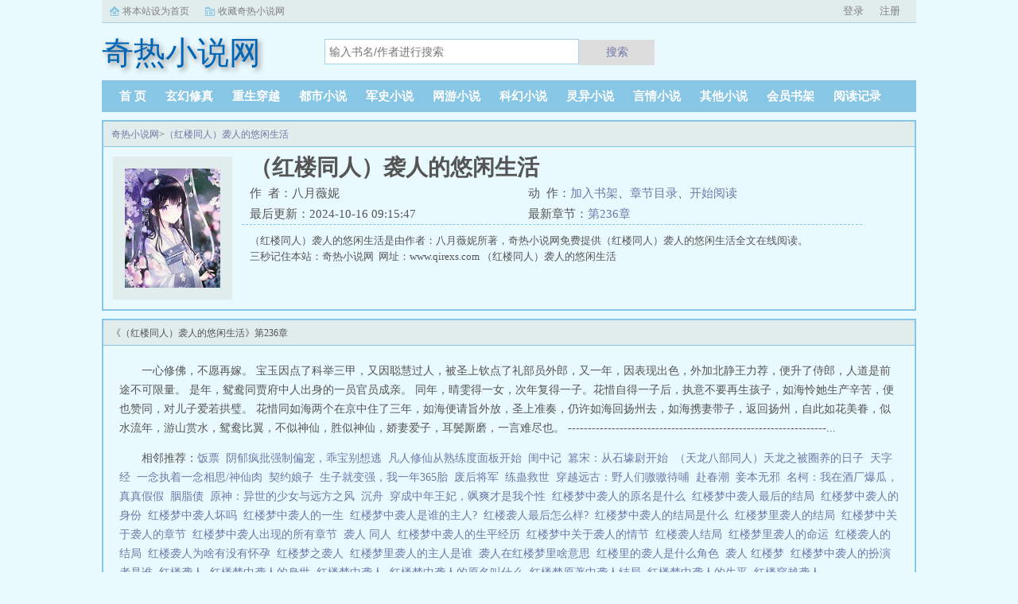

--- FILE ---
content_type: text/html;charset=UTF-8
request_url: https://www.qirexs.com/book/6133/
body_size: 7439
content:
<!doctype html><html lang='zh'><head><meta http-equiv="content-type" content="text/html;charset=utf-8"><meta name="renderer" content="webkit" /><meta http-equiv="X-UA-Compatible" content="IE=edge,chrome=1"><meta http-equiv="Cache-Control" content="no-cache,must-revalidate" /><meta http-equiv="Cache-Control" content="no-siteapp" /><meta http-equiv="Cache-Control" content="no-transform" /><title>（红楼同人）袭人的悠闲生活最新章节_（红楼同人）袭人的悠闲生活八月薇妮_（红楼同人）袭人的悠闲生活小说免费全文阅读_奇热小说网</title><meta name="keywords" content="（红楼同人）袭人的悠闲生活,八月薇妮,奇热小说网" /><meta name="description" content="（红楼同人）袭人的悠闲生活是由作者：八月薇妮所著，奇热小说网免费提供（红楼同人）袭人的悠闲生活全文在线阅读。<br />三秒记住本站：奇热小说网&nbsp;&nbsp;网址：www.qirexs.com" /><meta http-equiv="mobile-agent" content="format=html5; url=https://www.qirexs.com/book/6133/" /><link rel="alternate" type="application/vnd.wap.xhtml+xml" media="handheld" href="https://www.qirexs.com/book/6133/" /><link href="https://www.qirexs.com/book/6133/" rel="canonical" /><base href="https://www.qirexs.com" /><link href="/17mb/black//bqgpc/css/style.css" rel="stylesheet" type="text/css" /><script>var kdeh2="OAKwL2dfe";var lg_url="https%3A%2F%2Fwww.qirexs.com%2Fbook%2F6133%2F"</script><meta property="og:type" content="novel"/><meta property="og:title" content="（红楼同人）袭人的悠闲生活"/><meta property="og:description" content="（红楼同人）袭人的悠闲生活是由作者：八月薇妮所著，奇热小说网免费提供（红楼同人）袭人的悠闲生活全文在线阅读。<br />三秒记住本站：奇热小说网&nbsp;&nbsp;网址：www.qirexs.com"/><meta property="og:image" content="/img/6133.jpg"/><meta property="og:novel:category" content="言情小说"/><meta property="og:novel:author" content="八月薇妮"/><meta property="og:novel:book_name" content="（红楼同人）袭人的悠闲生活"/><meta property="og:novel:read_url" content="https://www.qirexs.com/book/6133/1547834.html"/><meta property="og:url" content="https://www.qirexs.com/book/6133/"/><meta property="og:novel:status" content="连载中"/><meta property="og:novel:update_time" content="2024-10-16 09:15:47"/><meta property="og:novel:latest_chapter_name" content="第236章"/><meta property="og:novel:latest_chapter_url" content="https://www.qirexs.com/book/6133/1548428.html"/></head><body class="novel_info"><div class="topbar"><div class="topbar-con"><div class="topbar-sethome"><a href="javascript:winSetHP();">将本站设为首页</a></div><div class="topbar-addfavorite"><a href="javascript:winAddFav()">收藏奇热小说网</a></div><div class="topbar-right" id="qs_login"><a href="/login.html?url=https%3A%2F%2Fwww.qirexs.com%2Fbook%2F6133%2F">用户登录</a></div></div></div><div class="header"><h1 class="logo"><a href="/"><span>奇热小说网</span></a></h1><form id="novel_search" class="search-form" method="post" action="/search.html"><input type="text" class="input-text input-key" name="s" placeholder="输入书名/作者进行搜索"><button type="submit" class="btn-tosearch" form="novel_search" value="submit">搜索</button></form></div><ul class="nav"><li><a href="/">首  页</a></li><li><a href="/fenlei/1_1/">玄幻修真</a></li><li><a href="/fenlei/2_1/">重生穿越</a></li><li><a href="/fenlei/3_1/">都市小说</a></li><li><a href="/fenlei/4_1/">军史小说</a></li><li><a href="/fenlei/5_1/">网游小说</a></li><li><a href="/fenlei/6_1/">科幻小说</a></li><li><a href="/fenlei/7_1/">灵异小说</a></li><li><a href="/fenlei/8_1/">言情小说</a></li><li><a href="/fenlei/9_1/">其他小说</a></li><li><a href="/mybook.html">会员书架</a></li><li><a href="/jilu.html">阅读记录</a></li></ul><div class="container biqunaicc"><div class="row row-detail"><div class="layout layout-col1"><h2 class="layout-tit xs-hidden"><a href="/">奇热小说网</a>&gt;<a href="/book/6133/">（红楼同人）袭人的悠闲生活</a></h2><div class="detail-box"><div class="imgbox"><img alt="（红楼同人）袭人的悠闲生活" src="/img/6133.jpg" /></div><div class="info"><div class="top"><h1>（红楼同人）袭人的悠闲生活</h1><div class="fix"><p>作&nbsp;&nbsp;者：八月薇妮</p><p class="xs-show">类&nbsp;&nbsp;别：言情小说</p><p class="xs-show">状&nbsp;&nbsp;态：连载中</p><p class="opt"><span class="xs-hidden">动&nbsp;&nbsp;作：</span><a rel="nofollow" href="javascript:addbookcase('https://www.qirexs.com/book/6133/','6133');">加入书架</a><i class="xs-hidden">、</i><a href="/book/6133/ml1.html">章节目录</a><i class="xs-hidden">、</i><a href="/book/6133/1547834.html">开始阅读</a></p><p>最后更新：2024-10-16 09:15:47 </p><p>最新章节：<a href="/book/6133/1548428.html">第236章</a></p></div></div><div class="desc xs-hidden">（红楼同人）袭人的悠闲生活是由作者：八月薇妮所著，奇热小说网免费提供（红楼同人）袭人的悠闲生活全文在线阅读。<br />三秒记住本站：奇热小说网&nbsp;&nbsp;网址：www.qirexs.com  （红楼同人）袭人的悠闲生活</div></div></div></div><div class="layout layout-col1"><h2 class="layout-tit">《（红楼同人）袭人的悠闲生活》第236章</h2><div class="first_txt"><p>一心修佛，不愿再嫁。    宝玉因点了科举三甲，又因聪慧过人，被圣上钦点了礼部员外郎，又一年，因表现出色，外加北静王力荐，便升了侍郎，人道是前途不可限量。    是年，鸳鸯同贾府中人出身的一员官员成亲。    同年，晴雯得一女，次年复得一子。花惜自得一子后，执意不要再生孩子，如海怜她生产辛苦，便也赞同，对儿子爱若拱璧。    花惜同如海两个在京中住了三年，如海便请旨外放，圣上准奏，仍许如海回扬州去，如海携妻带子，返回扬州，自此如花美眷，似水流年，游山赏水，鸳鸯比翼，不似神仙，胜似神仙，娇妻爱子，耳鬓厮磨，一言难尽也。    -----------------------------------------------------------------...</p><p>相邻推荐：<a href="/book/6119/">饭票</a>&nbsp;&nbsp;<a href="/book/6129/">阴郁疯批强制偏宠，乖宝别想逃</a>&nbsp;&nbsp;<a href="/book/6126/">凡人修仙从熟练度面板开始</a>&nbsp;&nbsp;<a href="/book/6125/">闺中记</a>&nbsp;&nbsp;<a href="/book/6130/">篡宋：从石壕尉开始</a>&nbsp;&nbsp;<a href="https://www.shxsw.com/novel_20001/index.html" target="_blank">（天龙八部同人）天龙之被圈养的日子</a>&nbsp;&nbsp;<a href="/book/6122/">天字经</a>&nbsp;&nbsp;<a href="/book/6116/">一念执着一念相思/神仙肉</a>&nbsp;&nbsp;<a href="/book/6123/">契约娘子</a>&nbsp;&nbsp;<a href="/book/6120/">生子就变强，我一年365胎</a>&nbsp;&nbsp;<a href="/book/6118/">废后将军</a>&nbsp;&nbsp;<a href="/book/6131/">练蛊救世</a>&nbsp;&nbsp;<a href="/book/6115/">穿越远古：野人们嗷嗷待哺</a>&nbsp;&nbsp;<a href="/book/6124/">赴春潮</a>&nbsp;&nbsp;<a href="/book/6128/">妾本无邪</a>&nbsp;&nbsp;<a href="/book/6127/">名柯：我在酒厂爆瓜，真真假假</a>&nbsp;&nbsp;<a href="/book/6113/">胭脂债</a>&nbsp;&nbsp;<a href="/book/6117/">原神：异世的少女与远方之风</a>&nbsp;&nbsp;<a href="/book/6121/">沉舟</a>&nbsp;&nbsp;<a href="/book/6114/">穿成中年王妃，飒爽才是我个性</a>&nbsp;&nbsp;<a href="/read/6642774.html">红楼梦中袭人的原名是什么&nbsp;&nbsp;</a><a href="/read/6642773.html">红楼梦中袭人最后的结局&nbsp;&nbsp;</a><a href="/read/6642775.html">红楼梦中袭人的身份&nbsp;&nbsp;</a><a href="/read/2313374.html">红楼梦中袭人坏吗&nbsp;&nbsp;</a><a href="/read/1194451.html">红楼梦中袭人的一生&nbsp;&nbsp;</a><a href="/read/2313376.html">红楼梦中袭人是谁的主人?&nbsp;&nbsp;</a><a href="/read/1194454.html">红楼袭人最后怎么样?&nbsp;&nbsp;</a><a href="/read/3246206.html">红楼梦中袭人的结局是什么&nbsp;&nbsp;</a><a href="/read/2313372.html">红楼梦里袭人的结局&nbsp;&nbsp;</a><a href="/read/1194450.html">红楼梦中关于袭人的章节&nbsp;&nbsp;</a><a href="/read/2313369.html">红楼梦中袭人出现的所有章节&nbsp;&nbsp;</a><a href="/read/4566028.html">袭人 同人&nbsp;&nbsp;</a><a href="/read/2313371.html">红楼梦中袭人的生平经历&nbsp;&nbsp;</a><a href="/read/3182725.html">红楼梦中关于袭人的情节&nbsp;&nbsp;</a><a href="/read/3246205.html">红楼袭人结局&nbsp;&nbsp;</a><a href="/read/1194453.html">红楼梦里袭人的命运&nbsp;&nbsp;</a><a href="/read/1194455.html">红楼袭人的结局&nbsp;&nbsp;</a><a href="/read/1194449.html">红楼袭人为啥有没有怀孕&nbsp;&nbsp;</a><a href="/read/6642772.html">红楼梦之袭人&nbsp;&nbsp;</a><a href="/read/3246207.html">红楼梦里袭人的主人是谁&nbsp;&nbsp;</a><a href="/read/2313375.html">袭人在红楼梦里啥意思&nbsp;&nbsp;</a><a href="/read/1194448.html">红楼里的袭人是什么角色&nbsp;&nbsp;</a><a href="/read/2313370.html">袭人 红楼梦&nbsp;&nbsp;</a><a href="/read/3182724.html">红楼梦中袭人的扮演者是谁&nbsp;&nbsp;</a><a href="/read/1194447.html">红楼袭人&nbsp;&nbsp;</a><a href="/read/3246208.html">红楼梦中袭人的身世&nbsp;&nbsp;</a><a href="/read/1194452.html">红楼梦中袭人&nbsp;&nbsp;</a><a href="/read/2313373.html">红楼梦中袭人的原名叫什么&nbsp;&nbsp;</a><a href="/read/3182726.html">红楼梦原著中袭人结局&nbsp;&nbsp;</a><a href="/read/6642776.html">红楼梦中袭人的生平&nbsp;&nbsp;</a><a href="/read/3182727.html">红楼穿越袭人&nbsp;&nbsp;</a></p></div></div></div><div class="row row-section"><div class="layout layout-col1"><h2 class="layout-tit">《（红楼同人）袭人的悠闲生活》最新章节</h2><ul class="section-list fix"><li><a href="/book/6133/1548428.html">第236章</a></li><li><a href="/book/6133/1548424.html">第235章</a></li><li><a href="/book/6133/1548422.html">第234章</a></li><li><a href="/book/6133/1548420.html">第233章</a></li><li><a href="/book/6133/1548418.html">第232章</a></li><li><a href="/book/6133/1548416.html">第231章</a></li><li><a href="/book/6133/1548413.html">第230章</a></li><li><a href="/book/6133/1548409.html">第229章</a></li></ul><h2 class="layout-tit">《（红楼同人）袭人的悠闲生活》章节列表</h2><ul class="fix section-list"><li><a href="/book/6133/1547834.html">第1章</a></li><li><a href="/book/6133/1547837.html">第2章</a></li><li><a href="/book/6133/1547838.html">第3章</a></li><li><a href="/book/6133/1547839.html">第4章</a></li><li><a href="/book/6133/1547840.html">第5章</a></li><li><a href="/book/6133/1547842.html">第6章</a></li><li><a href="/book/6133/1547844.html">第7章</a></li><li><a href="/book/6133/1547845.html">第8章</a></li><li><a href="/book/6133/1547846.html">第9章</a></li><li><a href="/book/6133/1547847.html">第10章</a></li><li><a href="/book/6133/1547849.html">第11章</a></li><li><a href="/book/6133/1547850.html">第12章</a></li><li><a href="/book/6133/1547851.html">第13章</a></li><li><a href="/book/6133/1547852.html">第14章</a></li><li><a href="/book/6133/1547853.html">第15章</a></li><li><a href="/book/6133/1547855.html">第16章</a></li><li><a href="/book/6133/1547856.html">第17章</a></li><li><a href="/book/6133/1547857.html">第18章</a></li><li><a href="/book/6133/1547858.html">第19章</a></li><li><a href="/book/6133/1547860.html">第20章</a></li><li><a href="/book/6133/1547862.html">第21章</a></li><li><a href="/book/6133/1547863.html">第22章</a></li><li><a href="/book/6133/1547865.html">第23章</a></li><li><a href="/book/6133/1547867.html">第24章</a></li><li><a href="/book/6133/1547869.html">第25章</a></li><li><a href="/book/6133/1547872.html">第26章</a></li><li><a href="/book/6133/1547876.html">第27章</a></li><li><a href="/book/6133/1547878.html">第28章</a></li><li><a href="/book/6133/1547880.html">第29章</a></li><li><a href="/book/6133/1547884.html">第30章</a></li><li><a href="/book/6133/1547886.html">第31章</a></li><li><a href="/book/6133/1547888.html">第32章</a></li><li><a href="/book/6133/1547891.html">第33章</a></li><li><a href="/book/6133/1547894.html">第34章</a></li><li><a href="/book/6133/1547898.html">第35章</a></li><li><a href="/book/6133/1547900.html">第36章</a></li><li><a href="/book/6133/1547903.html">第37章</a></li><li><a href="/book/6133/1547905.html">第38章</a></li><li><a href="/book/6133/1547909.html">第39章</a></li><li><a href="/book/6133/1547912.html">第40章</a></li><li><a href="/book/6133/1547914.html">第41章</a></li><li><a href="/book/6133/1547916.html">第42章</a></li><li><a href="/book/6133/1547918.html">第43章</a></li><li><a href="/book/6133/1547922.html">第44章</a></li><li><a href="/book/6133/1547925.html">第45章</a></li><li><a href="/book/6133/1547927.html">第46章</a></li><li><a href="/book/6133/1547930.html">第47章</a></li><li><a href="/book/6133/1547932.html">第48章</a></li><li><a href="/book/6133/1547935.html">第49章</a></li><li><a href="/book/6133/1547937.html">第50章</a></li><li><a href="/book/6133/1547940.html">第51章</a></li><li><a href="/book/6133/1547943.html">第52章</a></li><li><a href="/book/6133/1547945.html">第53章</a></li><li><a href="/book/6133/1547948.html">第54章</a></li><li><a href="/book/6133/1547950.html">第55章</a></li><li><a href="/book/6133/1547953.html">第56章</a></li><li><a href="/book/6133/1547956.html">第57章</a></li><li><a href="/book/6133/1547959.html">第58章</a></li><li><a href="/book/6133/1547961.html">第59章</a></li><li><a href="/book/6133/1547964.html">第60章</a></li><li><a href="/book/6133/1547966.html">第61章</a></li><li><a href="/book/6133/1547970.html">第62章</a></li><li><a href="/book/6133/1547972.html">第63章</a></li><li><a href="/book/6133/1547975.html">第64章</a></li><li><a href="/book/6133/1547978.html">第65章</a></li><li><a href="/book/6133/1547980.html">第66章</a></li><li><a href="/book/6133/1547983.html">第67章</a></li><li><a href="/book/6133/1547985.html">第68章</a></li><li><a href="/book/6133/1547988.html">第69章</a></li><li><a href="/book/6133/1547991.html">第70章</a></li><li><a href="/book/6133/1547994.html">第71章</a></li><li><a href="/book/6133/1547996.html">第72章</a></li><li><a href="/book/6133/1547998.html">第73章</a></li><li><a href="/book/6133/1547999.html">第74章</a></li><li><a href="/book/6133/1548002.html">第75章</a></li><li><a href="/book/6133/1548005.html">第76章</a></li><li><a href="/book/6133/1548008.html">第77章</a></li><li><a href="/book/6133/1548010.html">第78章</a></li><li><a href="/book/6133/1548013.html">第79章</a></li><li><a href="/book/6133/1548016.html">第80章</a></li><li><a href="/book/6133/1548018.html">第81章</a></li><li><a href="/book/6133/1548020.html">第82章</a></li><li><a href="/book/6133/1548023.html">第83章</a></li><li><a href="/book/6133/1548027.html">第84章</a></li><li><a href="/book/6133/1548030.html">第85章</a></li><li><a href="/book/6133/1548032.html">第86章</a></li><li><a href="/book/6133/1548034.html">第87章</a></li><li><a href="/book/6133/1548037.html">第88章</a></li><li><a href="/book/6133/1548039.html">第89章</a></li><li><a href="/book/6133/1548042.html">第90章</a></li><li><a href="/book/6133/1548045.html">第91章</a></li><li><a href="/book/6133/1548047.html">第92章</a></li><li><a href="/book/6133/1548051.html">第93章</a></li><li><a href="/book/6133/1548054.html">第94章</a></li><li><a href="/book/6133/1548056.html">第95章</a></li><li><a href="/book/6133/1548060.html">第96章</a></li><li><a href="/book/6133/1548062.html">第97章</a></li><li><a href="/book/6133/1548065.html">第98章</a></li><li><a href="/book/6133/1548068.html">第99章</a></li><li><a href="/book/6133/1548070.html">第100章</a></li></ul><a href="/book/6133/ml1.html" class="btn-mulu">查看更多章节...</a></div></div><div class="row row-section"><h2 class="layout-tit">已完结热门小说推荐</h2><div class="layout layout-col3"><div class="item"><div class="image"><a href="/book/44437/"><img style="min-height:120px;"  src="/img/44437.jpg" alt="我在综漫当恋爱游戏女主"></a></div><dl><dt><span>好吃的多来点</span><a href="/book/44437/">我在综漫当恋爱游戏女主</a></dt><dd style="height:90px"><a href="/book/44437/" style="color: #555">单女主阶段性1v1综柯南文野咒回犬夜叉攻略顺序赤井秀一禅院直哉芥川龙之介奈落为了让自己健康活到九十九，月城雪见接受了系统任务，攻略男人！让男人们为我痛哭流涕！赤井秀一篇红方卧底vs黑方医生，第136章，已完成...</a></dd></dl></div><div class="item"><div class="image"><a href="/book/1849/"><img style="min-height:120px;"  src="/img/1849.jpg" alt="新川日常，清穿日常，青川日常，卿卿日常"></a></div><dl><dt><span>多木木多</span><a href="/book/1849/">新川日常，清穿日常，青川日常，卿卿日常</a></dt><dd style="height:90px"><a href="/book/1849/" style="color: #555">1，吃吃喝喝那些事。反正清朝都穿成筛子了，所以加我家这只也不多了。2，四大爷很忙系列。女主本来可以有空间的（但我写不出来，一写到空间就犯设定狂癖，文会歪到十万八千里外）她也可以有系统的（为了她我...</a></dd></dl></div><div class="item"><div class="image"><a href="/book/741/"><img style="min-height:120px;"  src="/img/741.jpg" alt="女主堂妹三岁"></a></div><dl><dt><span>玥倪de芒果</span><a href="/book/741/">女主堂妹三岁</a></dt><dd style="height:90px"><a href="/book/741/" style="color: #555">...</a></dd></dl></div><div class="item"><div class="image"><a href="/book/108/"><img style="min-height:120px;"  src="/img/108.jpg" alt="我在星际神话复苏"></a></div><dl><dt><span>秉烟</span><a href="/book/108/">我在星际神话复苏</a></dt><dd style="height:90px"><a href="/book/108/" style="color: #555">看看预收幻耽爽文从轮回游戏回来后我碾压了众人地球青年洛殷熬夜猝死，再次睁开眼睛变成星际时代的废物洛殷，绑定的系统可以给他生存天数，代价是让这些已经消退的传说在当代重现，于是洛殷按照系统给出的金手...</a></dd></dl></div><div class="item"><div class="image"><a href="/book/33633/"><img style="min-height:120px;"  src="/img/33633.jpg" alt="满级大佬穿成顶流的合约妻"></a></div><dl><dt><span>秦皇</span><a href="/book/33633/">满级大佬穿成顶流的合约妻</a></dt><dd style="height:90px"><a href="/book/33633/" style="color: #555">Q大博士姜语穿成了高能恋人中空有一副皮囊的海王女配穿过来的时候正在跟三个备胎撩骚，更关键的是，她不久前刚跟未来顶流领了证！社恐患者姜语！！！刺激，做不到，能翻车吗？结果下一秒就看到了和顶流的结...</a></dd></dl></div><div class="item"><div class="image"><a href="/book/20362/"><img style="min-height:120px;"  src="/img/20362.jpg" alt="庸俗关系[追妻]"></a></div><dl><dt><span>柒合</span><a href="/book/20362/">庸俗关系[追妻]</a></dt><dd style="height:90px"><a href="/book/20362/" style="color: #555">火葬场｜京圈薄情贵公子x温柔坚韧灰姑娘江晚瑜和路今安的关系，最纯洁也最庸俗。纯洁在他们都是彼此初次，庸俗在这关系只能点到为止。结束时两个人说好一拍两散，各自为安。有人问路今安，对江晚瑜动过心吗？...</a></dd></dl></div></div></div></div><div class="row"><div class="layout layout3 layout-col3"><h2 class="layout-tit">最新标签</h2><ul class="txt-list txt-list-row5 tag_news"><a href="/read/6762209.html">庶女高嫁 txt</a><a href="/read/6762218.html">综深渊之狱</a><a href="/read/6762165.html">回到以前</a><a href="/read/6762181.html">故梦什么意思</a><a href="/read/6762120.html">白夜恋人全文免费阅读</a><a href="/read/6762128.html">帝心卯莲全文免费阅读</a><a href="/read/6762251.html">太子失忆后被我拱了(二)</a><a href="/read/6762170.html">我在布鲁克林买大码</a><a href="/read/6762220.html">梁医生不可以原文</a><a href="/read/6762150.html">女主她只想搞钱盖房</a><a href="/read/6762211.html">引诱什么意思</a><a href="/read/6762189.html">爱情公寓四免费高清在线观看完整版国语</a><a href="/read/6762228.html">爱你在尘埃中绽放</a><a href="/read/6762179.html">黑牡丹黑豹</a><a href="/read/6762163.html">回到过去种田的男主</a><a href="/read/6762160.html">成为反派以前</a><a href="/read/6762154.html">唯你不可取代全文阅读</a><a href="/read/6762192.html">放开我走开</a><a href="/read/6762156.html">唯你不可取代什么意思</a><a href="/read/6762183.html">重生都市仙尊完整版免费观看</a><a href="/read/6762131.html">喜欢伪娘是不是基佬</a><a href="/read/6762142.html">原点序列TXT全本</a><a href="/read/6762164.html">回到过去办法</a><a href="/read/6762121.html">调教影视界366章</a><a href="/read/6762202.html">歌词同样的暗号</a><a href="/read/6762199.html">斯年如你by苏格拉</a><a href="/read/6762141.html">风里希名字由来</a><a href="/read/6762239.html">月下风前是什么生肖</a><a href="/read/6762191.html">好梦林水景区简介</a><a href="/read/6762240.html">月下风高是成语吗</a><a href="/read/6762214.html">千重浪综穿</a><a href="/read/6762249.html">当反派拿错万人迷剧本沙提</a><a href="/read/6762246.html">哥布林的逆袭3.0安卓直装</a><a href="/read/6762254.html">太子失忆后被我拱了全文免费</a><a href="/read/6762124.html">咬牙耳朵前面脸颊交界处痛</a><a href="/read/6762235.html">回到六七十年代</a><a href="/read/6762188.html">腐烂国度2遗产卡效果</a><a href="/read/6762174.html">黑色牡丹黑豹</a><a href="/read/6762207.html">他从末世来 竹茶百度百科</a><a href="/read/6762111.html">思你如狂结局</a><a href="/read/6762233.html">重回1967年</a><a href="/read/6762184.html">凹凸世界无cp</a><a href="/read/6762236.html">重回七六年嫁战狼</a><a href="/read/6762169.html">布鲁克林电影</a><a href="/read/6762146.html">我在综艺节目当咸鱼</a><a href="/read/6762118.html">冰山总裁的替身前妻</a><a href="/read/6762182.html">被所有亲人抛弃</a><a href="/read/6762245.html">我哥我嫂发生在哪里</a><a href="/read/6762173.html">让朕来晋江</a><a href="/read/6762119.html">治愈的英语</a><a href="/sitemap_1.xml" target="_blank">网站地图</a></ul></div></div><div class="footer" id="footer"><div class="pc-footer"><p>本站所有内容来源于互联网公开且无需登录即可获取的网页内容，本站爬虫遵循robots协议，若您的网站不希望被本站爬虫抓取，可通过屏蔽novelspider字段实现。<br>本站仅对抓取到的内容由程序自动进行排版处理再展现，不涉及更改内容，不针对任何内容表述任何立场。<br>同时您可手动提交相关目标站点网址给我们（站点内容必须允许游客访问，本站爬虫不会抓取需要登录后才展现内容的站点），爬虫程序会依据负载状态自动爬取相关页面。<br>如内容有违规，请通过本站反馈功能提交给我们进行删除处理。</p></div></div><div id='shuqian'></div><script src="/17mb/black//bqgpc/js/jquery.min.js"></script><script src="/17mb/black//bqgpc/js/common.js"></script></body></html>